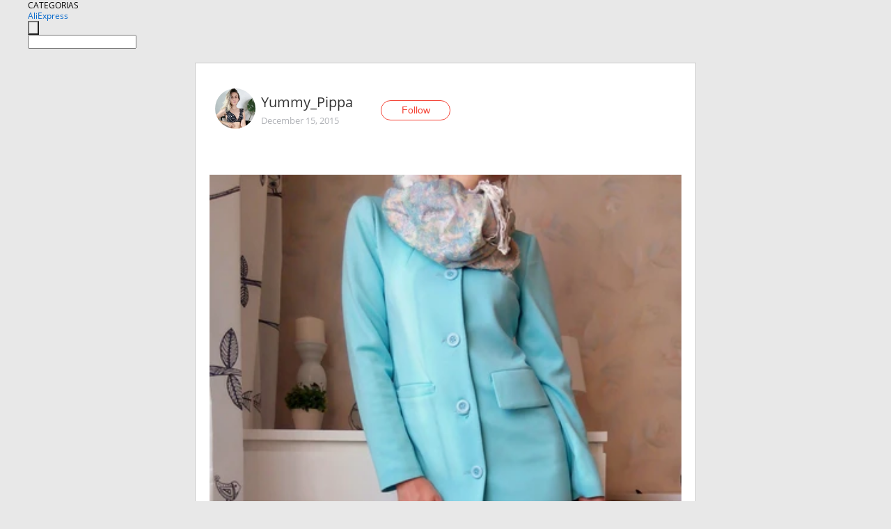

--- FILE ---
content_type: text/html;charset=UTF-8
request_url: https://www.aliexpress.com/star/ru/d-article-4732386944.html
body_size: 8008
content:
<!doctype html>
<html xmlns:og="http://ogp.me/ns#" xmlns:fb="http://www.facebook.com/2008/fbml">
<head>
    <meta charset="utf-8" />
    <meta http-equiv="Content-Type" content="text/html; charset=utf-8">
            <meta name="keywords" content="Пост про весенний #тренч

Поку">
    
            <meta name="description" content="Пост про весенний #тренч

Покупала за 1600. Это не тренч, а скорее кардиган, очень тонкий, на раннюю-раннюю осень или прохладное, но сухое лето. На бюст 78 см в" />
        <meta name="google-translate-customization" content="8daa66079a8aa29e-f219f934a1051f5a-ge19f8e1eaa3bf94b-e"/>
            <title>Пост про весенний #тренч

Поку - Aliexpress</title>
                                                
           <meta name="data-spm" content="a2g1i">
    
    
                <link rel="alternate" media="only screen and (max-width: 640px)" href="https://star.aliexpress.com/post/4732386944"/>    
                <link rel="canonical" href="https://star.aliexpress.com/post/4732386944">     
    
    
           <meta property="og:title" content="#AliExpress" />
   <meta name="twitter:title" content="#AliExpress" />

   <meta property="og:description" content="Smarter Shopping, Better Living!  Aliexpress.com" />
   <meta name="twitter:description" content="Smarter Shopping, Better Living!  Aliexpress.com" />

   <meta property="og:image" content="https://ae-pic-a1.aliexpress-media.com/kf/UT8nqx5XstaXXaFIFrXV.jpeg" />
   <meta name="twitter:image" content="https://ae-pic-a1.aliexpress-media.com/kf/UT8nqx5XstaXXaFIFrXV.jpeg" />

   <meta property="og:image:width" content="1000" />

   <meta property="og:image:height" content="1620" />

<meta property="og:url" content="https://star.aliexpress.com/post/4732386944?type=1" />

<meta property="og:type" content="article" />

<meta name="twitter:card" content="summary" />
    <meta name="viewport" content="width=device-width, initial-scale=1.0, maximum-scale=1.0, user-scalable=no" />
    <link rel="shortcut icon" href="//ae01.alicdn.com/images/eng/wholesale/icon/aliexpress.ico" type="image/x-icon"/>

    <link rel="stylesheet" type="text/css" href="//i.alicdn.com/ae-ugc/common/pc/??main.css?t=982689" />

    <script src="//i.alicdn.com/ae-global/atom/??atom.js?t=982689" data-locale="en_US"></script>
    <script src="//i.alicdn.com/ae-ugc/??hashmap.js?t=982689"></script>

        <script src="//aeu.alicdn.com/ctl/ctl.js" type="text/javascript" data-env="us"></script>
<script crossorigin type="text/javascript"  data-version="" src="//i.alicdn.com/ae-ugc/collection/pc/article/v2/??article.js?t=982689" async defer></script>



</head>
<body data-locale="" data-spm="10719911"><script>
with(document)with(body)with(insertBefore(createElement("script"),firstChild))setAttribute("exparams","userid=&aplus&ali_beacon_id=&ali_apache_id=&ali_apache_track=&ali_apache_tracktmp=&dmtrack_c={}&hn=ae%2dugc%2dweb%2df033001207014%2eus44&asid=AQAAAABDX25p9FozMwAAAACjng0gSvbh8A==&sidx=0",id="beacon-aplus",src="//assets.alicdn.com/g/alilog/??aplus_plugin_aefront/index.js,mlog/aplus_int.js")
</script>
    <script>
    !(function (c, b, d, a) {
        c[a] || (c[a] = {});
        c[a].config = {
            pid: "f1fxt4k42w@c5477aa275899fd",
            appType: "web",
            imgUrl: "https://retcode-us-west-1.arms.aliyuncs.com/r.png?",
            sendResource: true,
            enableLinkTrace: true,
            behavior: true,
            ignore: {
                ignoreApis: [function (str) {
                    return !(/aliexpress/.test(str));
                }]
            }
        };
        with (b) with (body) with (insertBefore(createElement("script"), firstChild)) setAttribute("crossorigin", "", src = d)
    })(window, document, "https://g.alicdn.com/retcode/cloud-sdk/bl.js", "__bl");
</script>
    <input type="hidden" id="web-info:ws-reg-ori" value="detail" />
<input type="hidden" id="userDeviceType" value="" />
<input type="hidden" id="userCountryCode" value="US"/>
<input type="hidden" id="userCountryName" value="United States"/>
<input type="hidden" id="isResponstiveHeader" value="true"/>
<input type="hidden" id="month" value="1"/>
<input type="hidden" id="day" value="19"/>

    <input type="hidden" id="isSeller" value="false"/>

    <dsi src="https://cdp.aliexpress.com/60.htm"></dsi>


<script type="text/javascript">
    var headerConfig = {
        locale: "en_US",
        site: "glo"
    }
</script>


            <esi:include src="https://common.aliexpress.com/aeregion/aliexpress.com/common/@langField/me-lighthouse-header.htm?locale=en_US" ttl="500s"/>
    
<div class="header header-outer-container" id="header" data-spm="1000002">
    <div class="header-wrap container">
                    <div class="hm-left">
                    <div class="header-categories" id="header-categories">
                <span class="categories-title">CATEGORIAS</span>
                <i class="balloon-arrow"></i>
            </div>
                                                <div class="site-logo inside-page-logo">
                        <a href="//www.aliexpress.com/"><span class="logo-base">AliExpress</span></a>
                    </div>
                                    </div>
        <div class="hm-right">
        	                        <esi:include src="https://common.aliexpress.com/aeregion/aliexpress.com/common/@langField/ae-header.htm?locale=en_US" ttl="500s"/>
            </div>
        <div class="hm-middle">
            <form id="form-searchbar" class="searchbar-form" action="/wholesale" method="get">
                <input type="hidden" id="catId" name="catId" value="0" />
                <input type="hidden" id="historyTab" />
                <input type="hidden" id="historySearchInput" />
                <input type="hidden" id="historySearchCountry" />
                <input type="hidden" id="initiative_id" name="initiative_id" value="" />
                                                                                                                                                    <div class="searchbar-operate-box">
                                                <div id="search-cate" class="search-category hidden-sm">
                                                    <div class="search-cate-title"><span id="search-category-value" class="search-category-value"></span></div>
                        </div>
                        <input type="submit" class="search-button" value=""/>
                    </div>
                                <div class="search-key-box">
                                    <input type="text" placeholder="" maxlength="50" autocomplete="off" value="" name="SearchText" class="search-key" id="search-key" />
                                </div>
            </form>
                    </div>
    </div>
</div>

    <link rel="stylesheet" type="text/css" href="//i.alicdn.com/ae-ugc/collection/pc/article/??article.css?t=982689"/>

<div class="empty-tip">
    <div class="tip">
        <img src="//ae01.alicdn.com/kf/HTB1fv9CLXXXXXbWaXXX760XFXXXH.png" alt="">
        <p>No item found</p>
    </div>
</div>

<div class="page-container">
    <div class="container">
        <div class="main-container post-container">
            <div class="loading"></div>
            <div class="mm-ae-listUser-h5 content-container">
                <div class="list">
                    <div class="bg-cover">
                        <div class="mask-layer"></div>
                    </div>
                    <div class="userInfo">
                        <img style="margin: 8px; float: left" src="" alt="">
                        <div class="userInfo-name-container">
                            <span class="nickname"></span>
                            <p class="time"></p>
                        </div>


                        <div class="follow-wrapper ib-wrapper">
                            <span class="btn-follow-wrapper follow">
                                <button class="btn-follow">Follow</button>
                                <button class="btn-following">Following</button>
                            </span>
                        </div>
                    </div>

                    <div id="post-title" class="ugc-post-title subpost-elements">Post Title</div>
                    <div class="guidance">
                        <span id="post-summary-id" class="post-summary">Guidance</span>
                        <div class="post-border"></div>
                    </div>
                </div>
            </div>

            <div class="mm-ae-ugc-tags-h5 content-container" style="display:none">
                <div class="collage-tags">
                    <p>Related hashtags (<span class="tag-num">&nbsp;</span>)</p>
                    <div class="tags-collage"></div>
                </div>
            </div>

            <div class="mm-ae-ugc-comment-like content-container" id="ugc-comment-like">
                <div class="post-feedback">
                    <ul class="ui-tab-nav util-clearfix">
                        <li class="tab-comments ui-tab-active"><i></i>Comments (<span class="num" id="comments-num">0</span>)</li>
                        <li class="tab-likes"><i></i>Likes (<span class="num" id="likes-num">0</span>)</li>
                    </ul>
                    <div class="ui-tab-body">
                        <div class="ui-tab-pannel">
                            <div class="add-comment">
                                <div class="comment-head hide"><span class="comment-name">reply <i class="name">name</i><i class="btn-del">×</i></span></div>
                                <textarea class="form-control" maxlength="500" id="comment-input"></textarea>
                                <div class="comment-login-tips"><p>Sign In</p></div>
                                <div id="error-tips" class="error-tips"></div>
                                <button class="btn-post-comment">Post comment</button>
                            </div>
                            <div class="comments-box" id="comments-box">
                                <ul class="comments-list">
                                </ul>
                                <div class="all-comments hide"><span class="btn-more">VIEW MORE</span></div>
                            </div>
                        </div>
                        <div class="ui-tab-pannel hide">
                            <ul class="likes-list util-clearfix">
                            </ul>
                            <div class="all-likes hide"><span class="btn-more">VIEW MORE</span></div>
                        </div>
                    </div>
                </div>
            </div>
        </div>
    </div>
</div>

<script id="commentTemp" type="text/x-handlebars-template">
{{#each commentList}}
<li>
    <span class="r-avatar"><img src="{{formatAvatar commenterMember}}" class="avatar-m" alt="{{formatName commenterMember commenterMemberseq}}"></span>
    <div class="r-user-info"><span class="r-name">{{formatName commenterMember commenterMemberseq}}</span><span class="r-time">{{time createtime}}</span></div>
    <p class="r-message"><span class="be-reply {{isReplyHide beReplyNickname}}">{{beReplyNickname}}</span>{{comment}}</p>
<div class="r-operations">
    <span class="r-reply-btn" data-id="{{id}}"><i class="reply-icon"></i><span>reply</span></span>
    {{#if canDelete}}
    <span class="r-delete-btn" data-id="{{id}}"><i class="delete-icon">×</i><span>Delete</span></span>
    {{/if}}
</div>
</li>
{{/each}}
</script>

<script id="likeTemp" type="text/x-handlebars-template">
    {{#each likeList}}
    <li>
        <span class="r-avatar"><img src="{{formatAvatar this}}" class="avatar-m" alt="{{formatName this}}"></span>
        <span class="r-name">{{formatName this}}</span>
        <span class="r-time" style="display:none">Followers: {{fansCount}}</span>
    </li>
    {{/each}}
</script>

<script id="productsTemp" type="text/x-handlebars-template">
    <p class="product-header">Product List ({{count this}})</p>
<ul class="product-list">
    {{#each this}}
<li class="{{isLiHide @index}}">
    <div class="product-img-wrapper">
        <a href="{{formatUrl extendsInfo.itemUrl}}"><img src="{{extendsInfo.imageUrl}}"/></a>
    </div>
<div class="product-txt-wrapper">
    <p class="product-title"><a href="{{formatUrl extendsInfo.itemUrl}}">{{extendsInfo.comment}}</a></p>
    {{#if sellOut}}
    <span class="sell-out">Not available</span>
    {{/if}}
<p class="product-price">{{#if mobilePromotionPrice}}<i class="mobile-icon"></i><span class="mobile-tip">App only</span>{{/if}}<a
        href="{{formatUrl extendsInfo.itemUrl}}">{{extendsInfo.showPrice}}</a></p>
</div>
</li>
    {{/each}}
</ul>
    <div class="view-more {{isShow this}}"><span class="btn-more">VIEW MORE</span>
    </div>
</script>

<script>
var runParams = {
    '_lang':'en_US',
    '_platform': 'other',
    '_currency':'USD',
    'postResult': '',
    'isSuccess': 'true',
    'postId': '4732386944',
    'appType': '1',
    'postDetailVO': '%7B%22commentList%22%3A%5B%7B%22beReplyCommentid%22%3A0%2C%22beReplyMemberseq%22%3A0%2C%22beReplyNickname%22%3A%22%22%2C%22canDelete%22%3Afalse%2C%22comment%22%3A%22%D0%92%D1%8B%20%D0%B2%D0%B8%D0%B4%D0%B5%D0%BB%D0%B8%20%D0%BD%D0%BE%D0%B2%D0%BE%D1%81%D1%82%D0%B8%3F%20%D0%A2%D0%B0%D0%BC%20%D0%B6%D0%B5%D0%B5%D0%B5%D1%81%D1%82%D1%8C%21%20www.bbtao.ru%20%22%2C%22commenterMember%22%3A%7B%22autoIncrFansEnable%22%3Afalse%2C%22avatar%22%3A%22https%3A%2F%2Fae-pic-a1.aliexpress-media.com%2Fkf%2FS7bbacb8337064b989bcfd6d37a831993q.jpg_200x200.jpg%22%2C%22commentCount%22%3A0%2C%22contactName%22%3A%22iTao%20User%22%2C%22country%22%3A%22RU%22%2C%22fansCount%22%3A0%2C%22followCount%22%3A0%2C%22inBlackList%22%3Afalse%2C%22isInBlackList%22%3Afalse%2C%22isLV%22%3Afalse%2C%22lV%22%3Afalse%2C%22memberSeq%22%3A845845733%2C%22nickName%22%3A%22Elena.5878175%22%2C%22officialAccount%22%3Afalse%2C%22showFollowed%22%3A0%7D%2C%22commenterMemberseq%22%3A845845733%2C%22createtime%22%3A1480880700438%2C%22delete%22%3Afalse%2C%22extend%22%3A%22%22%2C%22id%22%3A50010262328%2C%22origin%22%3A0%2C%22referId%22%3A4732386944%2C%22reportUrl%22%3A%22https%3A%2F%2Fm.aliexpress.com%2Fp%2Fcomplaint-center%2Findex.html%23%2Fcomplaint%2FreportContent%3FreportType%3DFEED_COMMENT%26commentId%3D50010262328%22%2C%22status%22%3A0%2C%22transContent%22%3A%22News%20seen%3F%20%D0%B6%D0%B5%D0%B5%D0%B5%D1%81%D1%82%D1%8C%20there%21%20www.bbtao.ru%22%2C%22type%22%3A1%7D%2C%7B%22beReplyCommentid%22%3A50011593925%2C%22beReplyMemberseq%22%3A723686818%2C%22beReplyNickname%22%3A%22Ledy_Helen%22%2C%22canDelete%22%3Afalse%2C%22comment%22%3A%22%D1%8F%20%D0%BF%D0%BE%D0%BA%D1%83%D0%BF%D0%B0%D0%BB%D0%B0%20%D0%B5%D0%B3%D0%BE%20%D0%B1%D0%BE%D0%BB%D1%8C%D1%88%D0%B5%20%D0%B3%D0%BE%D0%B4%D0%B0%20%D0%BD%D0%B0%D0%B7%D0%B0%D0%B4%2C%20%D1%81%D0%B5%D0%B9%D1%87%D0%B0%D1%81%20%D0%BF%D0%BE%20%D1%81%D1%81%D1%8B%D0%BB%D0%BA%D0%B5%20%D0%BA%D0%B0%D0%BA%D0%B0%D1%8F-%D1%82%D0%BE%20%D0%B3%D1%80%D1%8F%D0%B7%D0%BD%D0%B0%D1%8F%20%D1%82%D1%80%D1%8F%D0%BF%D0%BA%D0%B0%20%D0%B2%D0%BC%D0%B5%D1%81%D1%82%D0%BE%20%D1%82%D1%80%D0%B5%D0%BD%D1%87%D0%B0.%20%D0%B2%D0%BE%D1%82%20%D0%BC%D0%BE%D0%B9%20%D1%81%D0%BD%D0%B0%D0%BF%D1%88%D0%BE%D1%82%20http%3A%2F%2Fwww.aliexpress.com%2Fsnapshot%2F6504192040.html%3ForderId%3D65878506423944%20%20%22%2C%22commenterMember%22%3A%7B%22autoIncrFansEnable%22%3Afalse%2C%22avatar%22%3A%22https%3A%2F%2Fae-pic-a1.aliexpress-media.com%2Fkf%2FUTB8ZS1Zh0nJXKJkSaiyq6AhwXXaZ.jpg_200x200.jpg%22%2C%22commentCount%22%3A0%2C%22contactName%22%3A%22Kate%20O%22%2C%22country%22%3A%22RU%22%2C%22fansCount%22%3A0%2C%22followCount%22%3A0%2C%22gender%22%3A%22FEMALE%22%2C%22inBlackList%22%3Afalse%2C%22isInBlackList%22%3Afalse%2C%22isLV%22%3Afalse%2C%22lV%22%3Afalse%2C%22memberSeq%22%3A183713944%2C%22nickName%22%3A%22Yummy_Pippa%22%2C%22officialAccount%22%3Afalse%2C%22showFollowed%22%3A0%7D%2C%22commenterMemberseq%22%3A183713944%2C%22createtime%22%3A1466069276855%2C%22delete%22%3Afalse%2C%22extend%22%3A%22%22%2C%22id%22%3A50011593930%2C%22origin%22%3A0%2C%22referId%22%3A4732386944%2C%22reportUrl%22%3A%22https%3A%2F%2Fm.aliexpress.com%2Fp%2Fcomplaint-center%2Findex.html%23%2Fcomplaint%2FreportContent%3FreportType%3DFEED_COMMENT%26commentId%3D50011593930%22%2C%22status%22%3A0%2C%22transContent%22%3A%22I%20%D0%BF%D0%BE%D0%BA%D1%83%D0%BF%D0%B0%D0%BB%D0%B0%20it%20more%20years%20ago%2C%20now%20the%20some%20%D1%82%D1%80%D0%B5%D0%BD%D1%87%D0%B0%20instead%20of%20cloth%20dirty.%20here%20is%20my%20%D1%81%D0%BD%D0%B0%D0%BF%D1%88%D0%BE%D1%82%20http%3A%2F%2Fwww.aliexpress.com%2Fsnapshot%2F6504192040.html%3ForderId%3D65878506423944%22%2C%22type%22%3A1%7D%2C%7B%22beReplyCommentid%22%3A50011643028%2C%22beReplyMemberseq%22%3A183713944%2C%22beReplyNickname%22%3A%22Yummy_Pippa%22%2C%22canDelete%22%3Afalse%2C%22comment%22%3A%22%D1%81%D0%BA%D0%B0%D0%B6%D0%B8%D1%82%D0%B5%20%D0%BF%D0%BE%D0%B6%D0%B0%D0%BB%D1%83%D0%B9%D1%81%D1%82%D0%B0%2C%20%20%D0%B2%D0%BE%D1%82%20%D0%BF%D0%B5%D1%80%D0%B5%D1%85%D0%BE%D0%B6%D1%83%20%D0%BF%D0%BE%20%D1%81%D1%81%D1%8B%D0%BB%D0%BA%D0%B5%20%D1%82%D0%B0%D0%BC%20%D1%8D%D1%82%D0%BE%D1%82%20%D1%82%D1%80%D0%B5%D0%BD%D1%87%20%D1%81%D0%B5%D0%B3%D0%BE%D0%B4%D0%BD%D1%8F%20%D1%86%D0%B2%D0%B5%D1%82%D0%B0%2C%20%D0%B0%20%D1%86%20%D0%BF%D1%80%D0%BE%D0%B4%D0%B0%D0%B2%D1%86%D0%B0%20%D0%BD%D0%B0%D0%BF%D0%B8%D1%81%D0%B0%D0%BD%D0%BE%20%D1%81%D0%B8%D0%BD%D0%B8%D0%B9%2C%20%D0%B0%20%D1%86%20%D0%B2%D0%B0%D1%81%20%D0%BA%D0%B0%D0%BA%20%D0%B1%D1%8B%D0%BB%D0%BE%3F%20%D1%82%D0%B0%D0%BA%20%D0%B6%D0%B5%3F%20%20%22%2C%22commenterMember%22%3A%7B%22autoIncrFansEnable%22%3Afalse%2C%22avatar%22%3A%22https%3A%2F%2Fae-pic-a1.aliexpress-media.com%2Fkf%2FUT8ayC7Xr0aXXagOFbX4.jpg_200x200.jpg%22%2C%22commentCount%22%3A0%2C%22contactName%22%3A%22Elena%20Chashina%22%2C%22country%22%3A%22RU%22%2C%22fansCount%22%3A0%2C%22followCount%22%3A0%2C%22gender%22%3A%22FEMALE%22%2C%22inBlackList%22%3Afalse%2C%22isInBlackList%22%3Afalse%2C%22isLV%22%3Afalse%2C%22lV%22%3Afalse%2C%22memberSeq%22%3A723686818%2C%22nickName%22%3A%22Ledy_Helen%22%2C%22officialAccount%22%3Afalse%2C%22showFollowed%22%3A0%7D%2C%22commenterMemberseq%22%3A723686818%2C%22createtime%22%3A1466065178444%2C%22delete%22%3Afalse%2C%22extend%22%3A%22%22%2C%22id%22%3A50011593925%2C%22origin%22%3A7%2C%22referId%22%3A4732386944%2C%22reportUrl%22%3A%22https%3A%2F%2Fm.aliexpress.com%2Fp%2Fcomplaint-center%2Findex.html%23%2Fcomplaint%2FreportContent%3FreportType%3DFEED_COMMENT%26commentId%3D50011593925%22%2C%22status%22%3A0%2C%22transContent%22%3A%22Please%20tell%20me%20here%20is%20the%20%D0%BF%D0%B5%D1%80%D0%B5%D1%85%D0%BE%D0%B6%D1%83%20today%20trench%20this%20there%20color%2C%20seller%20q%20written%20and%20blue%20as%20you%20c%20a%3F%20also%3F%22%2C%22type%22%3A1%7D%2C%7B%22beReplyCommentid%22%3A50011643028%2C%22beReplyMemberseq%22%3A183713944%2C%22beReplyNickname%22%3A%22Yummy_Pippa%22%2C%22canDelete%22%3Afalse%2C%22comment%22%3A%22%D0%BF%D1%80%D0%BE%D0%B4%D0%B0%D0%B9%20%D0%BD%D0%BE%D0%B3%D0%B8%2C%20%D0%B0%20%20%22%2C%22commenterMember%22%3A%7B%22autoIncrFansEnable%22%3Afalse%2C%22avatar%22%3A%22https%3A%2F%2Fae-pic-a1.aliexpress-media.com%2Fkf%2FUTB83_nlsXfFXKJk43Otq6xIPFXa4.jpg_200x200.jpg%22%2C%22commentCount%22%3A0%2C%22contactName%22%3A%22Yulia%20Vinogradova%22%2C%22country%22%3A%22RU%22%2C%22fansCount%22%3A0%2C%22followCount%22%3A0%2C%22gender%22%3A%22FEMALE%22%2C%22inBlackList%22%3Afalse%2C%22isInBlackList%22%3Afalse%2C%22isLV%22%3Afalse%2C%22lV%22%3Afalse%2C%22memberSeq%22%3A127443421%2C%22nickName%22%3A%22Jemma%E2%80%87%E2%98%BE%22%2C%22officialAccount%22%3Afalse%2C%22showFollowed%22%3A0%7D%2C%22commenterMemberseq%22%3A127443421%2C%22createtime%22%3A1450180632793%2C%22delete%22%3Afalse%2C%22extend%22%3A%22%22%2C%22id%22%3A50011584969%2C%22origin%22%3A0%2C%22referId%22%3A4732386944%2C%22reportUrl%22%3A%22https%3A%2F%2Fm.aliexpress.com%2Fp%2Fcomplaint-center%2Findex.html%23%2Fcomplaint%2FreportContent%3FreportType%3DFEED_COMMENT%26commentId%3D50011584969%22%2C%22status%22%3A0%2C%22transContent%22%3A%22%D0%9F%D1%80%D0%BE%D0%B4%D0%B0%D0%B9%2C%20and%22%2C%22type%22%3A1%7D%2C%7B%22beReplyCommentid%22%3A50011584969%2C%22beReplyMemberseq%22%3A127443421%2C%22beReplyNickname%22%3A%22Jemma%E2%80%87%E2%98%BE%22%2C%22canDelete%22%3Afalse%2C%22comment%22%3A%22%26quot%3B%D1%82%D0%B0%D0%BA%D0%B0%D1%8F%20%D0%BA%D0%BE%D1%80%D0%BE%D0%B2%D0%B0%20%D0%BD%D1%83%D0%B6%D0%BD%D0%B0%20%D1%81%D0%B0%D0%BC%D0%BE%D0%BC%D1%83%26quot%3B%F0%9F%90%84%29%29%20%20%22%2C%22commenterMember%22%3A%7B%22autoIncrFansEnable%22%3Afalse%2C%22avatar%22%3A%22https%3A%2F%2Fae-pic-a1.aliexpress-media.com%2Fkf%2FUTB8ZS1Zh0nJXKJkSaiyq6AhwXXaZ.jpg_200x200.jpg%22%2C%22commentCount%22%3A0%2C%22contactName%22%3A%22Kate%20O%22%2C%22country%22%3A%22RU%22%2C%22fansCount%22%3A0%2C%22followCount%22%3A0%2C%22gender%22%3A%22FEMALE%22%2C%22inBlackList%22%3Afalse%2C%22isInBlackList%22%3Afalse%2C%22isLV%22%3Afalse%2C%22lV%22%3Afalse%2C%22memberSeq%22%3A183713944%2C%22nickName%22%3A%22Yummy_Pippa%22%2C%22officialAccount%22%3Afalse%2C%22showFollowed%22%3A0%7D%2C%22commenterMemberseq%22%3A183713944%2C%22createtime%22%3A1450180809982%2C%22delete%22%3Afalse%2C%22extend%22%3A%22%22%2C%22id%22%3A50012010200%2C%22origin%22%3A0%2C%22referId%22%3A4732386944%2C%22reportUrl%22%3A%22https%3A%2F%2Fm.aliexpress.com%2Fp%2Fcomplaint-center%2Findex.html%23%2Fcomplaint%2FreportContent%3FreportType%3DFEED_COMMENT%26commentId%3D50012010200%22%2C%22status%22%3A0%2C%22transContent%22%3A%22%5C%22To%20need%20cow%20this%5C%22%20%F0%9F%90%84%29%29%22%2C%22type%22%3A1%7D%2C%7B%22beReplyCommentid%22%3A50010165962%2C%22beReplyMemberseq%22%3A127443421%2C%22beReplyNickname%22%3A%22Jemma%E2%80%87%E2%98%BE%22%2C%22canDelete%22%3Afalse%2C%22comment%22%3A%22%F0%9F%98%81%20%20%22%2C%22commenterMember%22%3A%7B%22autoIncrFansEnable%22%3Afalse%2C%22avatar%22%3A%22https%3A%2F%2Fae-pic-a1.aliexpress-media.com%2Fkf%2FUTB8ZS1Zh0nJXKJkSaiyq6AhwXXaZ.jpg_200x200.jpg%22%2C%22commentCount%22%3A0%2C%22contactName%22%3A%22Kate%20O%22%2C%22country%22%3A%22RU%22%2C%22fansCount%22%3A0%2C%22followCount%22%3A0%2C%22gender%22%3A%22FEMALE%22%2C%22inBlackList%22%3Afalse%2C%22isInBlackList%22%3Afalse%2C%22isLV%22%3Afalse%2C%22lV%22%3Afalse%2C%22memberSeq%22%3A183713944%2C%22nickName%22%3A%22Yummy_Pippa%22%2C%22officialAccount%22%3Afalse%2C%22showFollowed%22%3A0%7D%2C%22commenterMemberseq%22%3A183713944%2C%22createtime%22%3A1450180594472%2C%22delete%22%3Afalse%2C%22extend%22%3A%22%22%2C%22id%22%3A50011643028%2C%22origin%22%3A0%2C%22referId%22%3A4732386944%2C%22reportUrl%22%3A%22https%3A%2F%2Fm.aliexpress.com%2Fp%2Fcomplaint-center%2Findex.html%23%2Fcomplaint%2FreportContent%3FreportType%3DFEED_COMMENT%26commentId%3D50011643028%22%2C%22status%22%3A0%2C%22transContent%22%3A%22%F0%9F%98%81%20%20%22%2C%22type%22%3A1%7D%2C%7B%22beReplyCommentid%22%3A50010165791%2C%22beReplyMemberseq%22%3A182838756%2C%22beReplyNickname%22%3A%22Simona_N.%22%2C%22canDelete%22%3Afalse%2C%22comment%22%3A%22%D1%88%D0%B0%D1%80%D1%84%D0%B8%D0%BA%20%D0%BF%D1%80%D0%B8%D0%B2%D0%B5%D0%B7%D1%91%D0%BD%20%D0%B8%D0%B7%20%D0%9F%D1%80%D0%B0%D0%B3%D0%B8%20%22%2C%22commenterMember%22%3A%7B%22autoIncrFansEnable%22%3Afalse%2C%22avatar%22%3A%22https%3A%2F%2Fae-pic-a1.aliexpress-media.com%2Fkf%2FUTB8ZS1Zh0nJXKJkSaiyq6AhwXXaZ.jpg_200x200.jpg%22%2C%22commentCount%22%3A0%2C%22contactName%22%3A%22Kate%20O%22%2C%22country%22%3A%22RU%22%2C%22fansCount%22%3A0%2C%22followCount%22%3A0%2C%22gender%22%3A%22FEMALE%22%2C%22inBlackList%22%3Afalse%2C%22isInBlackList%22%3Afalse%2C%22isLV%22%3Afalse%2C%22lV%22%3Afalse%2C%22memberSeq%22%3A183713944%2C%22nickName%22%3A%22Yummy_Pippa%22%2C%22officialAccount%22%3Afalse%2C%22showFollowed%22%3A0%7D%2C%22commenterMemberseq%22%3A183713944%2C%22createtime%22%3A1450180554650%2C%22delete%22%3Afalse%2C%22extend%22%3A%22%22%2C%22id%22%3A50010142636%2C%22origin%22%3A0%2C%22referId%22%3A4732386944%2C%22reportUrl%22%3A%22https%3A%2F%2Fm.aliexpress.com%2Fp%2Fcomplaint-center%2Findex.html%23%2Fcomplaint%2FreportContent%3FreportType%3DFEED_COMMENT%26commentId%3D50010142636%22%2C%22status%22%3A0%2C%22transContent%22%3A%22Scarf%20of%20%D0%BF%D1%80%D0%B8%D0%B2%D0%B5%D0%B7%D1%91%D0%BD%20%D0%BF%D1%80%D0%B0%D0%B3%D0%B8%22%2C%22type%22%3A1%7D%2C%7B%22beReplyCommentid%22%3A0%2C%22beReplyMemberseq%22%3A0%2C%22beReplyNickname%22%3A%22%22%2C%22canDelete%22%3Afalse%2C%22comment%22%3A%22%D0%90%20%D1%88%D0%B0%D1%80%D1%84%D0%B8%D0%BA%20%D1%81%20%D0%90%D0%BB%D0%B8%3F%D0%BE%D1%87%D0%B5%D0%BD%D1%8C%20%D0%BD%D0%B5%D0%B6%D0%BD%D1%8B%D0%B9...%20%22%2C%22commenterMember%22%3A%7B%22autoIncrFansEnable%22%3Afalse%2C%22avatar%22%3A%22https%3A%2F%2Fae-pic-a1.aliexpress-media.com%2Fkf%2FS7bbacb8337064b989bcfd6d37a831993q.jpg_200x200.jpg%22%2C%22commentCount%22%3A0%2C%22contactName%22%3A%22Serafima%20Budnikova%22%2C%22country%22%3A%22RU%22%2C%22fansCount%22%3A0%2C%22followCount%22%3A0%2C%22inBlackList%22%3Afalse%2C%22isInBlackList%22%3Afalse%2C%22isLV%22%3Afalse%2C%22lV%22%3Afalse%2C%22memberSeq%22%3A182838756%2C%22nickName%22%3A%22Simona_N.%22%2C%22officialAccount%22%3Afalse%2C%22showFollowed%22%3A0%7D%2C%22commenterMemberseq%22%3A182838756%2C%22createtime%22%3A1450179422446%2C%22delete%22%3Afalse%2C%22extend%22%3A%22%22%2C%22id%22%3A50010165791%2C%22origin%22%3A0%2C%22referId%22%3A4732386944%2C%22reportUrl%22%3A%22https%3A%2F%2Fm.aliexpress.com%2Fp%2Fcomplaint-center%2Findex.html%23%2Fcomplaint%2FreportContent%3FreportType%3DFEED_COMMENT%26commentId%3D50010165791%22%2C%22status%22%3A0%2C%22transContent%22%3A%22By%20ali%20and%20scarf%3F...%20very%20delicate%22%2C%22type%22%3A1%7D%2C%7B%22beReplyCommentid%22%3A0%2C%22beReplyMemberseq%22%3A0%2C%22beReplyNickname%22%3A%22%22%2C%22canDelete%22%3Afalse%2C%22comment%22%3A%22%D0%BD%D0%BE%D0%BE%D0%BE%D0%BE%D0%B3%D0%B8%D0%B8%D0%B8%D0%B8%D0%B8%D0%B8%D0%B8%D0%B8%D0%B8%D0%B8%20%22%2C%22commenterMember%22%3A%7B%22autoIncrFansEnable%22%3Afalse%2C%22avatar%22%3A%22https%3A%2F%2Fae-pic-a1.aliexpress-media.com%2Fkf%2FUTB83_nlsXfFXKJk43Otq6xIPFXa4.jpg_200x200.jpg%22%2C%22commentCount%22%3A0%2C%22contactName%22%3A%22Yulia%20Vinogradova%22%2C%22country%22%3A%22RU%22%2C%22fansCount%22%3A0%2C%22followCount%22%3A0%2C%22gender%22%3A%22FEMALE%22%2C%22inBlackList%22%3Afalse%2C%22isInBlackList%22%3Afalse%2C%22isLV%22%3Afalse%2C%22lV%22%3Afalse%2C%22memberSeq%22%3A127443421%2C%22nickName%22%3A%22Jemma%E2%80%87%E2%98%BE%22%2C%22officialAccount%22%3Afalse%2C%22showFollowed%22%3A0%7D%2C%22commenterMemberseq%22%3A127443421%2C%22createtime%22%3A1450178209957%2C%22delete%22%3Afalse%2C%22extend%22%3A%22%22%2C%22id%22%3A50010165962%2C%22origin%22%3A0%2C%22referId%22%3A4732386944%2C%22reportUrl%22%3A%22https%3A%2F%2Fm.aliexpress.com%2Fp%2Fcomplaint-center%2Findex.html%23%2Fcomplaint%2FreportContent%3FreportType%3DFEED_COMMENT%26commentId%3D50010165962%22%2C%22status%22%3A0%2C%22transContent%22%3A%22%D0%9D%D0%BE%D0%BE%D0%BE%D0%BE%D0%B3%D0%B8%D0%B8%D0%B8%D0%B8%D0%B8%D0%B8%D0%B8%D0%B8%D0%B8%D0%B8%22%2C%22type%22%3A1%7D%5D%2C%22isLikeByMe%22%3Afalse%2C%22likeByMe%22%3Afalse%2C%22likeList%22%3A%5B%7B%22createtime%22%3A1534184601243%2C%22id%22%3A4000033227774%2C%22memberSeq%22%3A706310259%2C%22origin%22%3A2%2C%22referId%22%3A4732386944%2C%22type%22%3A1%7D%2C%7B%22createtime%22%3A1516012717553%2C%22gmtCreate%22%3A1516012717553%2C%22gmtModified%22%3A1516012717553%2C%22id%22%3A0%2C%22memberSeq%22%3A866725591%2C%22origin%22%3A7%2C%22referId%22%3A4732386944%2C%22type%22%3A1%7D%2C%7B%22createtime%22%3A1515668346690%2C%22gmtCreate%22%3A1515668346690%2C%22gmtModified%22%3A1515668346690%2C%22id%22%3A0%2C%22memberSeq%22%3A185494289%2C%22origin%22%3A7%2C%22referId%22%3A4732386944%2C%22type%22%3A1%7D%2C%7B%22createtime%22%3A1492896625098%2C%22id%22%3A50032588488%2C%22memberSeq%22%3A190746595%2C%22origin%22%3A3%2C%22referId%22%3A4732386944%2C%22type%22%3A1%7D%2C%7B%22createtime%22%3A1492798680188%2C%22gmtCreate%22%3A1492798680188%2C%22gmtModified%22%3A1492798680188%2C%22id%22%3A0%2C%22memberSeq%22%3A141175041%2C%22origin%22%3A7%2C%22referId%22%3A4732386944%2C%22type%22%3A1%7D%2C%7B%22createtime%22%3A1491232572010%2C%22gmtCreate%22%3A1491232572010%2C%22gmtModified%22%3A1491232572010%2C%22id%22%3A0%2C%22memberSeq%22%3A194584745%2C%22origin%22%3A0%2C%22referId%22%3A4732386944%2C%22type%22%3A1%7D%2C%7B%22createtime%22%3A1486881079801%2C%22gmtCreate%22%3A1486881079801%2C%22gmtModified%22%3A1486881079801%2C%22id%22%3A0%2C%22memberSeq%22%3A185613591%2C%22origin%22%3A7%2C%22referId%22%3A4732386944%2C%22type%22%3A1%7D%2C%7B%22createtime%22%3A1482643354601%2C%22gmtCreate%22%3A1482643354601%2C%22gmtModified%22%3A1482643354601%2C%22id%22%3A0%2C%22memberSeq%22%3A170271876%2C%22origin%22%3A7%2C%22referId%22%3A4732386944%2C%22type%22%3A1%7D%2C%7B%22createtime%22%3A1475996576160%2C%22gmtCreate%22%3A1475996576000%2C%22gmtModified%22%3A1475996576000%2C%22id%22%3A50007895610%2C%22memberSeq%22%3A191103193%2C%22origin%22%3A0%2C%22referId%22%3A4732386944%2C%22type%22%3A1%7D%2C%7B%22createtime%22%3A1472911873585%2C%22gmtCreate%22%3A1472911873000%2C%22gmtModified%22%3A1472911873000%2C%22id%22%3A50023458383%2C%22memberSeq%22%3A803505236%2C%22origin%22%3A7%2C%22referId%22%3A4732386944%2C%22type%22%3A1%7D%5D%2C%22memberSnapshotVO%22%3A%7B%22autoIncrFansEnable%22%3Afalse%2C%22avatar%22%3A%22https%3A%2F%2Fae-pic-a1.aliexpress-media.com%2Fkf%2FUTB8ZS1Zh0nJXKJkSaiyq6AhwXXaZ.jpg_200x200.jpg%22%2C%22buyerLevel%22%3A%22A1%22%2C%22commentCount%22%3A0%2C%22contactName%22%3A%22K***e%20O.%22%2C%22country%22%3A%22RU%22%2C%22fansCount%22%3A70969%2C%22followCount%22%3A143%2C%22followedByMe%22%3Afalse%2C%22gender%22%3A%22F%22%2C%22inBlackList%22%3Afalse%2C%22isInBlackList%22%3Afalse%2C%22isLV%22%3Afalse%2C%22lV%22%3Afalse%2C%22memberSeq%22%3A183713944%2C%22nickName%22%3A%22Yummy_Pippa%22%2C%22officialAccount%22%3Afalse%2C%22selfIntro%22%3A%22Cooperation%3A%20profx%40mail.ru%5CnTelegram%3A%20alifeelings%2FInstagram%3A%20yummy_pippa%20%5CnWeChat%3A%20YummyPippa%5Cn%5Cn%D0%9F%D0%BE%D0%BA%D1%83%D0%BF%D0%B0%D1%8E%20%D0%B2%D0%B5%D1%89%D0%B8%20%D0%B4%D0%BB%D1%8F%20%D0%B4%D1%83%D1%88%D0%B8%20%F0%9F%8C%BE%5Cn%5Cn%D0%98%D0%BD%D1%82%D0%B5%D1%80%D0%B2%D1%8C%D1%8E%20%D0%BE%D0%B1%D0%BE%20%D0%BC%D0%BD%D0%B5%3A%20https%3A%2F%2Fvk.com%2Fwall-113590406_19295%5Cn%5Cn%D0%9F%D0%B0%D1%80%D0%B0%D0%BC%D0%B5%D1%82%D1%80%D1%8B%3A%5Cn78-63-93%2C%20165%20%D1%81%D0%BC%2C%20%D0%BF%D0%BB%D0%B5%D1%87%D0%B8%2036%2C%20%D0%BD%D0%BE%D0%B3%D0%B0%2023%20%D1%81%D0%BC%5Cn%5Cn%22%2C%22showFollowed%22%3A0%2C%22ustatus%22%3A0%7D%2C%22postEntity%22%3A%7B%22apptype%22%3A1%2C%22categoryId%22%3A42009%2C%22commentCount%22%3A8%2C%22createtime%22%3A1450177613000%2C%22duringReviewPeriod%22%3Afalse%2C%22featured%22%3A0%2C%22hashtags%22%3A%22%23%D1%82%D1%80%D0%B5%D0%BD%D1%87%22%2C%22id%22%3A4732386944%2C%22itemUrl%22%3A%22http%3A%2F%2Fru.aliexpress.com%2Fitem%2Flight-blue-round-neck-long-sleeved%2F2042617737.html%3Fdetailnewversion%3D2%22%2C%22likeCount%22%3A40%2C%22locale%22%3A%22ru_RU%22%2C%22localeGroup%22%3A%22ru%22%2C%22mainPicHeight%22%3A1620%2C%22mainPicList%22%3A%5B%5D%2C%22mainPicWidth%22%3A1000%2C%22memberseq%22%3A183713944%2C%22origin%22%3A0%2C%22productId%22%3A2042617737%2C%22repostCount%22%3A0%2C%22status%22%3A0%2C%22subPostCount%22%3A3%2C%22subPostList%22%3A%5B%7B%22bigImageUrl%22%3A%22https%3A%2F%2Fae-pic-a1.aliexpress-media.com%2Fkf%2FUT8nqx5XstaXXaFIFrXV.jpeg_960x960.jpeg%22%2C%22extendsInfo%22%3A%22%7B%5C%22height%5C%22%3A1620%2C%5C%22width%5C%22%3A1000%7D%22%2C%22hasBuy%22%3Afalse%2C%22id%22%3A50062892929%2C%22imageUrl%22%3A%22https%3A%2F%2Fae-pic-a1.aliexpress-media.com%2Fkf%2FUT8nqx5XstaXXaFIFrXV.jpeg_640x640.jpeg%22%2C%22position%22%3A0%2C%22postId%22%3A4732386944%2C%22type%22%3A1%7D%2C%7B%22bigImageUrl%22%3A%22https%3A%2F%2Fae-pic-a1.aliexpress-media.com%2Fkf%2FUT8s284XzVaXXaFIFrXd.jpeg_960x960.jpeg%22%2C%22extendsInfo%22%3A%22%7B%5C%22height%5C%22%3A1349%2C%5C%22width%5C%22%3A1000%7D%22%2C%22hasBuy%22%3Afalse%2C%22id%22%3A50062892930%2C%22imageUrl%22%3A%22https%3A%2F%2Fae-pic-a1.aliexpress-media.com%2Fkf%2FUT8s284XzVaXXaFIFrXd.jpeg_640x640.jpeg%22%2C%22position%22%3A1%2C%22postId%22%3A4732386944%2C%22type%22%3A1%7D%2C%7B%22content%22%3A%22%D0%9F%D0%BE%D1%81%D1%82%20%D0%BF%D1%80%D0%BE%20%D0%B2%D0%B5%D1%81%D0%B5%D0%BD%D0%BD%D0%B8%D0%B9%20%23%D1%82%D1%80%D0%B5%D0%BD%D1%87%5Cn%5Cn%D0%9F%D0%BE%D0%BA%D1%83%D0%BF%D0%B0%D0%BB%D0%B0%20%D0%B7%D0%B0%201600.%20%D0%AD%D1%82%D0%BE%20%D0%BD%D0%B5%20%D1%82%D1%80%D0%B5%D0%BD%D1%87%2C%20%D0%B0%20%D1%81%D0%BA%D0%BE%D1%80%D0%B5%D0%B5%20%D0%BA%D0%B0%D1%80%D0%B4%D0%B8%D0%B3%D0%B0%D0%BD%2C%20%D0%BE%D1%87%D0%B5%D0%BD%D1%8C%20%D1%82%D0%BE%D0%BD%D0%BA%D0%B8%D0%B9%2C%20%D0%BD%D0%B0%20%D1%80%D0%B0%D0%BD%D0%BD%D1%8E%D1%8E-%D1%80%D0%B0%D0%BD%D0%BD%D1%8E%D1%8E%20%D0%BE%D1%81%D0%B5%D0%BD%D1%8C%20%D0%B8%D0%BB%D0%B8%20%D0%BF%D1%80%D0%BE%D1%85%D0%BB%D0%B0%D0%B4%D0%BD%D0%BE%D0%B5%2C%20%D0%BD%D0%BE%20%D1%81%D1%83%D1%85%D0%BE%D0%B5%20%D0%BB%D0%B5%D1%82%D0%BE.%20%D0%9D%D0%B0%20%D0%B1%D1%8E%D1%81%D1%82%2078%20%D1%81%D0%BC%20%D0%B2%D0%B7%D1%8F%D0%BB%D0%B0%20%D1%80%D0%B0%D0%B7%D0%BC%D0%B5%D1%80%20S.%20%D0%9F%D1%80%D1%8F%D0%BC%20%D0%B2%D0%BF%D1%80%D0%B8%D1%82%D1%8B%D0%BA.%20%D0%90%20%D0%B7%D0%B0%D1%8F%D0%B2%D0%BB%D0%B5%D0%BD%D0%B0%20%D0%B3%D1%80%D1%83%D0%B4%D1%8C%20%D0%B0%D0%B6%2090%21%20%D0%91%D1%83%D0%B4%D1%8C%D1%82%D0%B5%20%D0%B2%D0%BD%D0%B8%D0%BC%D0%B0%D1%82%D0%B5%D0%BB%D1%8C%D0%BD%D1%8B.%20%D0%98%D0%B7%20%D0%BF%D0%BB%D1%8E%D1%81%D0%BE%D0%B2%20%E2%80%94%20%D0%BE%D1%87%D0%B5%D0%BD%D1%8C%20%D0%BE%D0%B1%D1%89%D0%B8%D1%82%D0%B5%D0%BB%D1%8C%D0%BD%D1%8B%D0%B9%20%D0%BF%D1%80%D0%BE%D0%B4%D0%B0%D0%B2%D0%B5%D1%86%20%28%D0%B8%D0%B7%D0%B2%D0%B5%D1%81%D1%82%D0%BD%D1%8B%D0%B9%20%D0%BC%D0%B0%D0%B3%D0%B0%D0%B7%D0%B8%D0%BD%20qgege%29%2C%20%D0%BE%D1%82%D0%B2%D0%B5%D1%87%D0%B0%D0%B5%D1%82%20%D0%BD%D0%B0%20%D0%B2%D1%81%D0%B5%20%D0%B2%D0%BE%D0%BF%D1%80%D0%BE%D1%81%D1%8B%2C%20%D1%81%D0%BA%D0%B8%D0%B4%D1%8B%D0%B2%D0%B0%D0%B5%D1%82%20%D1%80%D0%B5%D0%B0%D0%BB%D1%8C%D0%BD%D0%BE%D0%B5%20%D1%84%D0%BE%D1%82%D0%BE.%20%D0%9D%D0%BE%20%D1%84%D0%BE%D1%82%D0%BE%2C%20%D0%BA%20%D1%81%D0%BE%D0%B6%D0%B0%D0%BB%D0%B5%D0%BD%D0%B8%D1%8E%2C%20%D0%BD%D0%B5%20%D0%BF%D0%BE%D1%89%D1%83%D0%BF%D0%B0%D1%82%D1%8C.%20%D0%9F%D1%80%D0%B8%D1%8F%D1%82%D0%BD%D1%8B%D0%B9%20%D1%86%D0%B2%D0%B5%D1%82%2C%20%D0%BD%D0%B5%D0%BF%D0%BB%D0%BE%D1%85%D0%B0%D1%8F%20%D1%82%D0%BA%D0%B0%D0%BD%D1%8C%2C%20%D1%85%D0%BE%D1%80%D0%BE%D1%88%D0%B5%D0%B5%20%D0%BA%D0%B0%D1%87%D0%B5%D1%81%D1%82%D0%B2%D0%BE%20%D0%B8%D1%81%D0%BF%D0%BE%D0%BB%D0%BD%D0%B5%D0%BD%D0%B8%D1%8F.%20%D0%98%20%D0%B4%D0%B0%2C%20%D0%BF%D1%80%D0%BE%D0%B4%D0%B0%D0%B2%D0%B5%D1%86%20%D0%BF%D0%BE%D0%BB%D0%BE%D0%B6%D0%B8%D0%BB%20%D0%B2%20%D0%BF%D0%BE%D0%B4%D0%B0%D1%80%D0%BE%D0%BA%20%D1%81%D0%B8%D0%BC%D0%BF%D0%B0%D1%82%D0%B8%D1%87%D0%BD%D1%83%D1%8E%20%D1%80%D1%83%D1%87%D0%BA%D1%83%20%D1%81%20%C2%AB%D0%BA%D1%80%D0%B8%D1%81%D1%82%D0%B0%D0%BB%D0%BB%D0%B0%D0%BC%D0%B8%20Swarovski%C2%BB.%20%D0%94%D0%BE%20%D0%A1%D0%B8%D0%B1%D0%B8%D1%80%D0%B8%20%D0%B7%D0%B0%D0%BA%D0%B0%D0%B7%20%D1%88%D0%B5%D0%BB%203%20%D0%BD%D0%B5%D0%B4%D0%B5%D0%BB%D0%B8%20%D1%87%D0%B5%D1%80%D0%B5%D0%B7%20%D1%84%D0%B8%D0%BD%D1%81%D0%BA%D1%83%D1%8E%20%D0%BF%D0%BE%D1%87%D1%82%D1%83.%20%D0%A2%D1%80%D0%B5%D0%BA%20%D0%B2%D1%81%D0%B5%20%D0%B2%D1%80%D0%B5%D0%BC%D1%8F%20%D0%BE%D1%82%D1%81%D0%BB%D0%B5%D0%B6%D0%B8%D0%B2%D0%B0%D0%BB%D1%81%D1%8F.%5Cn%5Cn%D0%A1%D0%B5%D0%B9%D1%87%D0%B0%D1%81%20%D0%BF%D0%BE%20%D0%BC%D0%BE%D0%B5%D0%B9%20%D1%81%D1%81%D1%8B%D0%BB%D0%BA%D0%B5%20%D0%BA%D0%B0%D0%BA%D0%B0%D1%8F-%D1%82%D0%BE%20%D0%B3%D1%80%D1%8F%D0%B7%D0%BD%D0%BE-%D0%B3%D0%BE%D0%BB%D1%83%D0%B1%D0%B0%D1%8F%20%D1%82%D1%80%D1%8F%D0%BF%D0%BE%D1%87%D0%BA%D0%B0%20%D0%B7%D0%B0%201100.%20%D0%98%20%D1%8D%D1%82%D0%BE%20%D1%81%D0%BE%D0%B2%D1%81%D0%B5%D0%BC%20%D0%BD%D0%B5%20%D1%82%D0%BE%D1%82%20%D1%82%D0%BE%D0%B2%D0%B0%D1%80%2C%20%D0%BA%D0%BE%D1%82%D0%BE%D1%80%D1%8B%D0%B9%20%D0%B1%D1%8B%D0%BB%20%D0%B8%D0%B7%D0%BD%D0%B0%D1%87%D0%B0%D0%BB%D1%8C%D0%BD%D0%BE.%5Cn%5Cn%D0%95%D1%81%D0%BB%D0%B8%20%D0%B2%D0%B4%D1%80%D1%83%D0%B3%20%D0%BA%D0%BE%D0%B3%D0%BE%20%D0%B7%D0%B0%D0%B8%D0%BD%D1%82%D0%B5%D1%80%D0%B5%D1%81%D1%83%D1%8E%D1%82%20%D0%B1%D0%BE%D1%82%D1%84%D0%BE%D1%80%D1%82%D1%8B%2C%20%D0%B8%D1%89%D0%B8%D1%82%D0%B5%20%D0%BE%D1%82%D0%B7%D1%8B%D0%B2%20%D0%BD%D0%B0%20%D0%BD%D0%B8%D1%85%20%D0%B2%20%D0%BE%D0%B4%D0%BD%D0%BE%D0%BC%20%D0%B8%D0%B7%20%D0%BF%D0%B5%D1%80%D0%B2%D1%8B%D1%85%20%D0%BC%D0%BE%D0%B8%D1%85%20%D0%BE%D0%B1%D0%B7%D0%BE%D1%80%D0%BE%D0%B2.%20%20%20%22%2C%22hasBuy%22%3Afalse%2C%22id%22%3A50062892931%2C%22position%22%3A2%2C%22postId%22%3A4732386944%2C%22subTranslatedContents%22%3A%7B%22content%22%3A%22Post%20pro%20spring%23%D1%82%D1%80%D0%B5%D0%BD%D1%87%5Cn%5CnBought%20for%201600.%20This%20is%20not%20a%20trench%20coat%2C%20but%20rather%20a%20cardigan%2C%20very%20thin%2C%20for%20early-early%20autumn%20or%20cool%2C%20but%20dry%20summer.%20On%20the%20bust%2078%20cm%20took%20the%20size%20s.%20straight%20back%20to%20back.%20And%20the%20breast%20is%20already%2090%21%20Please%20choose%20carefully.%20Of%20the%20pros-a%20very%20sociable%20seller%20%28famous%20store%20qgege%29%2C%20answers%20all%20questions%2C%20discards%20the%20real%20photo.%20But%20the%20photo%2C%20unfortunately%2C%20do%20not%20feel.%20Pleasant%20color%2C%20good%20fabric%2C%20good%20quality%20of%20performance.%20And%20yes%2C%20the%20seller%20put%20a%20nice%20pen%20with%20%5C%22swarovski%20crystals%5C%22%20as%20a%20gift.%20Before%20siberia%2C%20the%20order%20went%203%20weeks%20through%20finnish%20mail.%20The%20track%20was%20always%20tracked.%5Cn%5CnNow%20on%20my%20link%20some%20dirty%20blue%20cloth%20for%201100.%20And%20this%20is%20not%20the%20product%20that%20was%20originally.%5Cn%5CnIf%20suddenly%20anyone%20interested%20in%20boots%2C%20look%20for%20feedback%20on%20them%20in%20one%20of%20my%20first%20reviews.%22%7D%2C%22type%22%3A0%7D%5D%2C%22subtypes%22%3A%220%2C1%22%2C%22summary%22%3A%22%22%2C%22themeIds%22%3A%22%22%2C%22title%22%3A%22%22%2C%22translatedContents%22%3A%7B%7D%2C%22viewCount%22%3A656%7D%7D',
    'spm':'',
    'fromSns':''
};
</script><script>
    var i18n_biz = window.i18n_biz || {};
    i18n_biz.productList = "Product List";
    i18n_biz.appOnly = "App only";
    i18n_biz.notAvailable = "Not available";
    i18n_biz.viewMore = "VIEW MORE";

    
seajs.iuse("//i.alicdn.com/ae-ugc/collection/pc/article/v2/article.js")(function (Article) {
        Article.init();
    });
</script>

    <script>
        if(!window.runParams) {
		    window.runParams = {};
	    }
	    window.runParams._csrf_token = 'e72babd8-cf1f-41ca-a3a1-c5d75d502d5b'
    </script>
                <esi:include src="https://common.aliexpress.com/aeregion/aliexpress.com/common/@langField/ae-footer.htm?locale=en_US" ttl="500s"/>
    
</body>
</html>


--- FILE ---
content_type: application/javascript
request_url: https://ae.mmstat.com/eg.js?t=1768841035556
body_size: -75
content:
window.goldlog=(window.goldlog||{});goldlog.Etag="Sk31IZBaWVICAQMRBoMSXQyH";goldlog.stag=1;

--- FILE ---
content_type: application/javascript
request_url: https://ae.mmstat.com/eg.js?t=1768841032840
body_size: 83
content:
window.goldlog=(window.goldlog||{});goldlog.Etag="Sk31IUParVQCAQMRBoMnkY8D";goldlog.stag=2;